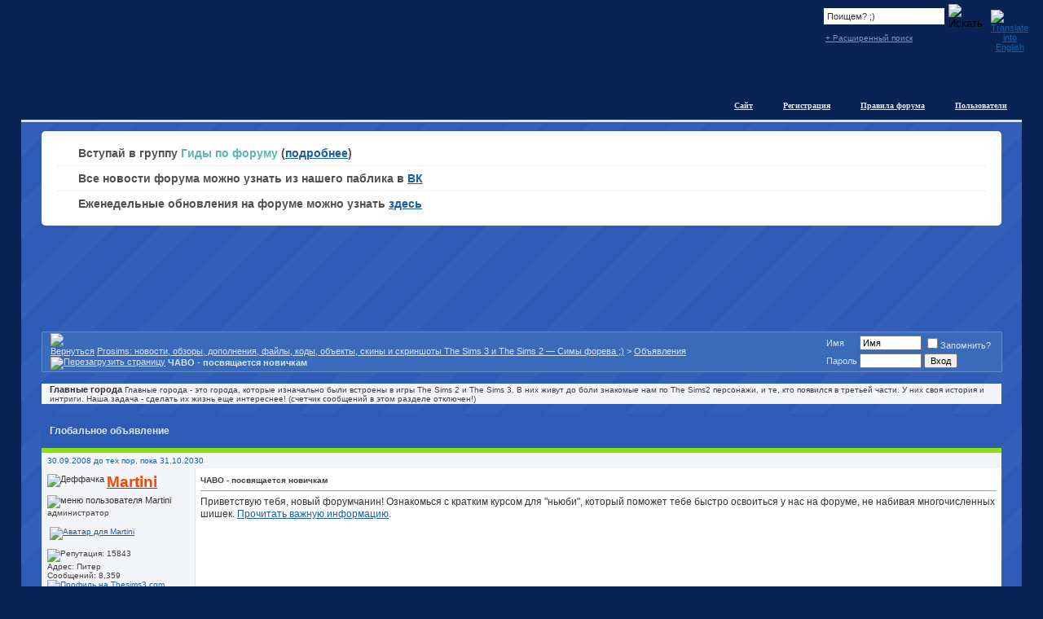

--- FILE ---
content_type: text/html; charset=windows-1251
request_url: https://prosims.ru/announcement.php?s=10fa34facd164a5a278ac30ffe8d61b3&f=91&a=16
body_size: 18809
content:
<!DOCTYPE html PUBLIC "-//W3C//DTD XHTML 1.0 Transitional//EN" "http://www.w3.org/TR/xhtml1/DTD/xhtml1-transitional.dtd">
<html dir="ltr" lang="ru">
<head>
<meta http-equiv="Content-Type" content="text/html; charset=windows-1251" />
<meta name="generator" content="vBulletin 3.6.12" />

	
<meta name="keywords" content="sims 2, sims2, sims3, university, night life, open for business, pets, seasons, bon voyage, hobbies, sim stories, h&m fashion, teen style, happy holiday, celebration, family fun, glamour life, freetime, ikea, apartment life, симс, просто симс, симсы, симы, скачать бесплатно, spore, mysims, simcity" />
<meta name="description" content="Prosims — портал, посвященный играм The Sims, The Sims 2, The Sims 3  и The Sims Stories" />
	

<!-- CSS Stylesheet -->
<style type="text/css" id="vbulletin_css">
<!--
/* vBulletin 3 CSS For Style 'Prosims' (styleid: 4) */
body
{
	background: #092355 url(images/prosims/misc/body_bg.jpg) repeat-x top left;
	color: #2E2E2E;
	font: 8pt verdana, geneva, lucida, 'lucida grande', arial, helvetica, sans-serif;
	margin: 0px;
	padding: 0px;
}
a:link, body_alink
{
	color: #1A5EA2;
}
a:visited, body_avisited
{
	color: #1A5EA2;
}
a:hover, a:active, body_ahover
{
	color: #2CBAF6;
}
td, th, p, li
{
	font: 8pt verdana, geneva, lucida, 'lucida grande', arial, helvetica, sans-serif;
}
.tborder
{
	background: #e9e9e9;
	color: #2E2E2E;
}
.tcat
{
	background: #2e5bb6 url(images/prosims/misc/tcat_02.png) repeat-x top left;
	color: #D9E4F9;
	font: bold 12px verdana, geneva, lucida, 'lucida grande', arial, helvetica, sans-serif;
	border-bottom: solid 6px #89df10;
}
.tcat a:link, .tcat_alink
{
	color: #d9e4f9;
	text-decoration: underline;
}
.tcat a:visited, .tcat_avisited
{
	color: #d9e4f9;
	text-decoration: underline;
}
.tcat a:hover, .tcat a:active, .tcat_ahover
{
	color: #FFFFFF;
	text-decoration: none;
}
.thead
{
	background: #f3f4f8 url(images/prosims/misc/strip_back.png) repeat-x top left;
	color: #1A5EA2;
	font: normal 10px tahoma, verdana, geneva, lucida, 'lucida grande', arial, helvetica, sans-serif;
}
.thead a:link, .thead_alink
{
	color: #1A5EA2;
	text-decoration: underline;
}
.thead a:visited, .thead_avisited
{
	color: #1A5EA2;
	text-decoration: underline;
}
.thead a:hover, .thead a:active, .thead_ahover
{
	color: #2CBAF6;
	text-decoration: none;
}
.tfoot
{
	color: #ced9f0;
	font-size: 10px;
}
.tfoot a:link, .tfoot_alink
{
	color: #ced9f0;
	text-decoration: underline;
}
.tfoot a:visited, .tfoot_avisited
{
	color: #ced9f0;
	text-decoration: underline;
}
.tfoot a:hover, .tfoot a:active, .tfoot_ahover
{
	color: #FFFFFF;
	text-decoration: none;
}
.alt1, .alt1Active
{
	background: #FFFFFF;
	color: #333333;
	font-size: 12px;
	border-top: solid 1px #FFFFFF;
}
.alt1 a:link, .alt1_alink, .alt1Active a:link, .alt1Active_alink
{
	color: #1A5EA2;
	text-decoration: underline;
}
.alt1 a:visited, .alt1_avisited, .alt1Active a:visited, .alt1Active_avisited
{
	color: #1A5EA2;
	text-decoration: underline;
}
.alt1 a:hover, .alt1 a:active, .alt1_ahover, .alt1Active a:hover, .alt1Active a:active, .alt1Active_ahover
{
	color: #2CBAF6;
	text-decoration: none;
}
.alt2, .alt2Active
{
	background: #F4F5F8;
	color: #333333;
	border-top-width: 1px;
	border-top-style: solid;
	border-top-color: #FDFDFD;
}
.alt2 a:link, .alt2_alink, .alt2Active a:link, .alt2Active_alink
{
	color: #1A5EA2;
	text-decoration: underline;
}
.alt2 a:visited, .alt2_avisited, .alt2Active a:visited, .alt2Active_avisited
{
	color: #1A5EA2;
	text-decoration: underline;
}
.alt2 a:hover, .alt2 a:active, .alt2_ahover, .alt2Active a:hover, .alt2Active a:active, .alt2Active_ahover
{
	color: #2CBAF6;
	text-decoration: none;
}
td.inlinemod
{
	background: #BAEE8F;
	color: #3e3e3e;
	font-size: 12px;
	border-top: 1px solid #BAEE8F;
}
.wysiwyg
{
	background: #FFFFFF;
	color: #000000;
	font: 10pt verdana, geneva, lucida, 'lucida grande', arial, helvetica, sans-serif;
}
textarea, .bginput
{
	font: 10pt verdana, geneva, lucida, 'lucida grande', arial, helvetica, sans-serif;
}
.button
{
	font: 11px verdana, geneva, lucida, 'lucida grande', arial, helvetica, sans-serif;
}
select
{
	font: 11px verdana, geneva, lucida, 'lucida grande', arial, helvetica, sans-serif;
}
option, optgroup
{
	font-size: 11px;
	font-family: verdana, geneva, lucida, 'lucida grande', arial, helvetica, sans-serif;
}
.smallfont
{
	color: #3E3E3E;
	font: 10px verdana, geneva, lucida, 'lucida grande', arial, helvetica, sans-serif;
}
.time
{
	color: #929292;
}
.navbar
{
	color: #3e3e3e;
	font: 10px verdana, geneva, lucida, 'lucida grande', arial, helvetica, sans-serif;
}
.highlight
{
	color: #FF0000;
	font-weight: bold;
}
.fjsel
{
	background: #3E5C92;
	color: #E0E0F6;
}
.fjdpth0
{
	background: #F7F7F7;
	color: #000000;
}
.panel
{
	background: #F7F7F9;
	color: #3e3e3e;
	padding: 10px;
	border: 1px solid #D1DCED;
}
.panelsurround
{
	background: #E9EAEF;
	color: #3e3e3e;
	border: 1px solid #D1DCED;
}
legend
{
	color: #7b7b7b;
	font: 11px tahoma, verdana, geneva, lucida, 'lucida grande', arial, helvetica, sans-serif;
}
.vbmenu_control
{
	color: #D9E4F9;
	font: bold 11px tahoma, verdana, geneva, lucida, 'lucida grande', arial, helvetica, sans-serif;
	padding: 3px 6px 3px 6px;
	white-space: nowrap;
}
.vbmenu_control a:link, .vbmenu_control_alink
{
	color: #d9e4f9;
	text-decoration: none;
}
.vbmenu_control a:visited, .vbmenu_control_avisited
{
	color: #d9e4f9;
	text-decoration: none;
}
.vbmenu_control a:hover, .vbmenu_control a:active, .vbmenu_control_ahover
{
	color: #d9e4f9;
	text-decoration: underline;
}
.vbmenu_popup
{
	background: #CCD2D7;
	color: #3e3e3e;
	text-align: left;
}
.vbmenu_option
{
	background: #F3F4F5;
	color: #3e3e3e;
	font: 10px verdana, geneva, lucida, 'lucida grande', arial, helvetica, sans-serif;
	white-space: nowrap;
	cursor: pointer;
	border-top: 1px solid #FFFFFF;
}
.vbmenu_option a:link, .vbmenu_option_alink
{
	color: #3e3e3e;
	text-decoration: none;
}
.vbmenu_option a:visited, .vbmenu_option_avisited
{
	color: #3e3e3e;
	text-decoration: none;
}
.vbmenu_option a:hover, .vbmenu_option a:active, .vbmenu_option_ahover
{
	color: #3e3e3e;
	text-decoration: none;
}
.vbmenu_hilite
{
	background: #ffffff;
	color: #3e3e3e;
	font: 10px verdana, geneva, lucida, 'lucida grande', arial, helvetica, sans-serif;
	white-space: nowrap;
	cursor: pointer;
	border-top: 1px solid #ffffff;
}
.vbmenu_hilite a:link, .vbmenu_hilite_alink
{
	color: #3e3e3e;
	text-decoration: none;
}
.vbmenu_hilite a:visited, .vbmenu_hilite_avisited
{
	color: #3e3e3e;
	text-decoration: none;
}
.vbmenu_hilite a:hover, .vbmenu_hilite a:active, .vbmenu_hilite_ahover
{
	color: #3e3e3e;
	text-decoration: none;
}
/* ***** styling for 'big' usernames on postbit etc. ***** */
.bigusername { 
         font-size: 14pt; 
         color: #1a5ea2;
}


/* ***** small padding on 'thead' elements ***** */
td.thead, div.thead { padding: 4px; }

/* ***** basic styles for multi-page nav elements */
.pages {
	color: #D9E4F9;
	background-color: #396BBA;
	border: 1px solid #648CD0;
}

.pagenav td { padding: 2px 4px 2px 4px; }

.pagenav .link_alt1 {

}
.pagenav .link_alt1 a {
	color: #D9E4F9;
	text-decoration: underline;
}
.pagenav .link_alt1 a:hover {
	color: #2CBAF6;
	text-decoration: none;
}
.pagenav .link_alt2 {
	color: #D9E4F9;
	background-color: #7B9DD7;
}
.pagenav .link_alt2 .smallfont {
	color: #FFFFFF;
}
/* ***** define margin and font-size for elements inside panels ***** */
.fieldset {
	/* border: 1px solid #AEB8BF; */
	padding: 4px;
	margin-bottom: 6px;
        color: #3e3e3e;
}
.fieldset, .fieldset td, .fieldset p, .fieldset li { font-size: 11px;}

/* ***** don't change the following ***** */
form { display: inline; }
label { cursor: default; }
.normal { font-weight: normal; }
.inlineimg { vertical-align: middle; }

/* ***** sets background for header area - No need to change this ***** */
#hdr {
background: #0a0a0b url(images/prosims/misc/hdr_back.gif) ;
width: 100%;
height: 90px;
	margin: 0;
	padding: 0; 
}

/* ***** dispalys 1 px border around header area - No need to change this ***** */
#hdr_bdr {
border-left: 1px solid #2a2a2a;
border-right: 1px solid #2a2a2a;
margin: 0;
padding: 0; 
}

/* ***** SETS LOGO AREA FOUND IN HEADER AND ALL OF IT'S PROPERTIES ***** */
#logo {
background: url(images/prosims/misc/hdr_logo.gif);
width: 175px;
height: 90px; 
align: left;
	margin: 0;
	padding: 0; 
}

/* ***** used to create shadow affect for sides ***** */
#brd_in {
	/*background-image: url(images/prosims/misc/page_bg.gif);*/

    background-image: -webkit-gradient(linear, 0% 0%, 100% 100%,color-stop(0, rgb(53, 96, 184)),color-stop(0.004, rgb(53, 96, 184)),color-stop(0.004, rgb(46, 91, 182)),color-stop(0.01, rgb(46, 91, 182)),color-stop(0.7, rgb(53, 96, 184)),color-stop(0.704, rgb(53, 96, 184)),color-stop(0.704, rgb(46, 91, 182)),color-stop(0.71, rgb(46, 91, 182)),color-stop(1, rgb(50, 94, 183)));
    /* Android 2.3 */
    background-image: -webkit-repeating-linear-gradient(315deg,rgb(53, 96, 184) 0px,rgb(53, 96, 184) 30px,rgb(46, 91, 182) 30px,rgb(46, 91, 182) 70px);
    /* IE10+ */
    background-image: repeating-linear-gradient(135deg,rgb(53, 96, 184) 0px,rgb(53, 96, 184) 30px,rgb(46, 91, 182) 30px,rgb(46, 91, 182) 70px);
    background-image: -ms-repeating-linear-gradient(315deg,rgb(53, 96, 184) 0px,rgb(53, 96, 184) 30px,rgb(46, 91, 182) 30px,rgb(46, 91, 182) 70px);
    background-size: 100px 100px;
}

/* ***** used to create shadow affect for sides ***** */	
#brd_outer {

}

/* ***** small blue bar above nav area and below main header ***** */	
#hdr_btm {
background: #363536 url(images/prosims/misc/mid_hdr_back.gif);
width: 100%;
height: 14px;
	margin: 0;
	padding: 0; 
}

/* ***** used for navigation background ***** */
#nav_back {
background: #111111 url(images/prosims/misc/nav_back.gif);
width: 100%;
height: 29px;
}

/* ***** used to 1 px sides for bottom category etc  ***** */
.ftr_bdr {
border-left: 1px solid #2a2a2a;
border-right: 1px solid #2a2a2a;
margin: 0;
padding: 0; 
}



.announce_l {
background: #f4f5f8;
color: #3e3e3e;
border-top: 1px solid #ffffff;
}

.announce_r {
background: #f4f5f8;
color: #3e3e3e;
border-top: 1px solid #ffffff;
}

.stuck {
background: #f4f5f8;
color: #3e3e3e;
border-top: 1px solid #ffffff;
font-size: 12px;
}

.spacer {
padding: 7px 7px 7px 7px;
} 
.alt1 div {
      line-height:1.3;
}
.shout_time {
color:#666666;
font-family:Verdana,Arial,Helvetica,sans-serif;
font-size:10px;
}
.shout_text {
font-size:12px;
}
.bottom_line {
	background-color: #5985D5;
	border-bottom-width: 1px;
	border-bottom-style: solid;
	border-bottom-color: #2D56AC;
	border-top-width: 1px;
	border-top-style: solid;
	border-top-color: #5881D3;
	background-image: url(images/prosims/misc/bottom_line.gif);
}
.copyright {
	color: #CED9F0;
	padding-bottom: 10px;
	padding-top: 10px;
	line-height: 1.4;
}
.copyright a:link {
	color: #FFFFFF;
	text-decoration: underline;
}
.copyright a:visited {
	color: #FFFFFF;
	text-decoration: underline;
}
.copyright a:hover {
	color: #B5D9F0;
	text-decoration: none;
}
#bottom_time {
	color: #CED9F0;
	width: 50%;
	float: left;
	text-align: left;
	padding-left: 19px;
}
#bottom_time .time {
	color: #CED9F0;
}
#logout {
	color: #FFFFFF;
	width: 30%;
	float: right;
	text-align: right;
	padding-right: 30px;
}
#logout a {
	color: #FFFFFF;
	text-decoration: underline;
}
#logout a:visited {
	color: #FFFFFF;
	text-decoration: underline;
}
#logout a:hover {
	color: #CED9F0;
	text-decoration: none;
}
.white {
        color:#d9e4f9;
} 

#next .smallfont a:link {
	color: #D9E4F9;
}
#next .smallfont a:visited {
	color: #D9E4F9;
}
#next .smallfont a:hover {
	color: #2CBAF6;
}
.tfoot2 {
        background-color: #f4f5f8;
}
.tfoot2 a:link {
        color: #1A5EA2;
}
.tfoot2 a:visted {
        color: #1A5EA2;
}
.tfoot2 a:hover {
        color: #2CBAF6;
}
.memberinfo {
	font-size: 12px;
	font-weight: bold;
	color: #d9e4f9;
	padding-top: 10px;
	padding-bottom: 10px;
	background-image: url(images/prosims/misc/tcat_02.png);
	background-repeat: repeat-x;
}
#welcome {
	color: #D9E4F9 !important;
	font-size: 11px;
        border-collapse: collapse;
}
#welcome a {
	color: #D9E4F9;
	text-decoration: underline;
}
#welcome a:hover {
	color: #2CBAF6;
	text-decoration: none;
}
#welcome .time {
         color: #d9e4f9;
         font-weight: bold;
}
.smallfont_welcome {
	color: #D9E4F9;
	font-family: verdana, geneva, lucida, 'lucida grande', arial, helvetica, sans-serif;
	font-style: normal;
	font-variant: normal;
	font-weight: normal;
	font-size: 10px;
	line-height: normal;
	
}
/* меню */
.tabs {
	padding: 0px;
	list-style-type: none;
	list-style-image: none;
	list-style-position: outside;
	height: 30px;
	margin-top: 0px;
	margin-right: 15px;
	margin-bottom: 0px;
	margin-left: 0px;
}
.tabs li {
	margin: 0pt -15px -1px 0pt;
	display: block;
	float: right;
}
.tabs li a { display: block; text-decoration: none; position: relative; }
.tabs li a b.p1 {
	background: transparent url('images/prosims/misc/normal_l.png') repeat;
	display: block;
	width: 24px;
	height: 30px;
	float: left;
}
.tabs li a b.p2 {
	padding: 0pt 10px;
	background: transparent url('images/prosims/misc/normal_m.png') repeat-x;
		position: relative;
	display: block;
	height: 30px;
	float: left;
	text-align: center;
	line-height: 30px;
	color: #D9E4F9;
	font-weight: bold;
	font-family: verdana;
	font-size: 10px;
	text-decoration: underline;
}
.tabs li a b.p3 {
	background: transparent url('images/prosims/misc/normal_r.png') repeat;
	display: block;
	width: 8px;
	height: 30px;
	float: left;
	position: relative;
	z-index: 100;
}
.tabs li a.m1 { z-index: 800; }
.tabs li a.m2 { z-index: 700; }
.tabs li a.m3 { z-index: 600; }
.tabs li a.m4 { z-index: 500; }
.tabs li a.m5 { z-index: 400; }
.tabs li a.m6 { z-index: 300; }
.tabs li a.m7 { z-index: 200; }
.tabs li a.m7 { z-index: 100; }
.tabs li a:hover, .tabs li a:focus, .tabs li a:active { border: 0pt none ; z-index: 900; }
.tabs li a:hover b.p1, .tabs li a:focus b.p1, .tabs li a:active b.p1 { background: transparent url('images/prosims/misc/hover_l.png') repeat; position: relative; z-index: 100; cursor: pointer; }
.tabs li a:hover b.p2, .tabs li a:focus b.p2, .tabs li a:active b.p2 {
	background: transparent url('images/prosims/misc/hover_m.png') repeat-x;
	position: relative;
	z-index: 100;
	color: #2cbaf6;
	cursor: pointer;
	text-decoration: none;
}
.tabs li a:hover b.p3, .tabs li a:focus b.p3, .tabs li a:active b.p3 { background: transparent url('images/prosims/misc/hover_r.png') repeat; 
position: relative; 
z-index: 100; 
cursor: pointer; }
.thanks {
	font-size: 10px;
	font-family: Verdana, Arial, Helvetica, sans-serif;
	background-color: #f4f5f8;
}
.thanks_names {
	font-size: 10px;
	font-family: Verdana, Arial, Helvetica, sans-serif;
	background-color: #f4f5f8;
}
#search_h {
	background-attachment: scroll;
	background-image: url(images/prosims/misc/search_bg.gif);
	background-repeat: repeat-x;
}
#search_h .bginput {
	border: medium none;
	padding: 4px;
	font-size: 11px;
	margin-left: 3px;
	margin-right: 5px;
	color: #333333;
}
#search_add a {
	font-size: 10px;
	color: #7e95c1;
	margin-left: 5px;
	display: block;
	margin-top: 3px;
}
#search_box {
	position: relative;
	float: right;
}
#translate_box {
	position: relative;
	float: right;
	background-attachment: scroll;
	background-image: url(images/prosims/misc/translate.png);
	background-repeat: no-repeat;
	background-position: left top;
	height: 35px;
	width: 38px;
	text-align: center;
	margin-left: 10px;
}
#translate_box img {
	padding-top: 11px;
}
#head {
	background-image: url(images/prosims/misc/logo.jpg);
	background-repeat: no-repeat;
}
#home_link a {
	position: absolute;
	height: 141px;
	width: 300px;
}
#groups {
	margin-top: 10px;
	font-size: 10px;
	background-color: #f4f5f8;
	padding-top: 10px;
	padding-right: 5px;
	padding-bottom: 10px;
	padding-left: 5px;
	margin-right: -5px;
	margin-bottom: -5px;
	margin-left: -5px;
	border-top-width: 1px;
	border-top-style: solid;
	border-top-color: #e9e9e9;
}
#head #enth {
	width: 108px;
	height: 59px;
	position: absolute;
	text-align: center;
	right: 47%;
}
#open_thanks_button {
	background-image: url(images/prosims/misc/thanks2.gif);
	background-repeat: no-repeat;
	display: block;
	margin-left: 8px;
	padding-left: 20px;
	float: left;
	padding-top: 5px;
	padding-bottom: 5px;
}
#sl {
	color: #CED9F0;
}
#sl a {
	color: #CED9F0;
}
#valentine { position: absolute; height: 141px; width: 300px; }
#lenta {
	position: absolute;
	height: 64px;
	width: 65px;
	background-attachment: scroll;
	background-image: url(images/prosims/misc/lenta.gif);
	background-repeat: no-repeat;
	background-position: left top;
}
#y5_direct1, #y5_direct1 .y5_wh {
        margin:0px auto;
}

#spiffy-outer {
	margin: 3px;
}

.spiffy{display:block}
.spiffy *{
  display:block;
  height:1px;
  overflow:hidden;
  font-size:.01em;
  background:#eb5c00}
.spiffy1{
  margin-left:3px;
  margin-right:3px;
  padding-left:1px;
  padding-right:1px;
  border-left:1px solid #e02700;
  border-right:1px solid #e02700;
  background:#e64500}
.spiffy2{
  margin-left:1px;
  margin-right:1px;
  padding-right:1px;
  padding-left:1px;
  border-left:1px solid #da0900;
  border-right:1px solid #da0900;
  background:#e74a00}
.spiffy3{
  margin-left:1px;
  margin-right:1px;
  border-left:1px solid #e74a00;
  border-right:1px solid #e74a00;}
.spiffy4{
  border-left:1px solid #e02700;
  border-right:1px solid #e02700}
.spiffy5{
  border-left:1px solid #e64500;
  border-right:1px solid #e64500}
.spiffyfg{
  background:#eb5c00}
.spiffyfg {
	color: #FFFFFF;
	padding-top: 2px;
	padding-right: 10px;
	padding-bottom: 2px;
	padding-left: 10px;
	text-align: center;
}
.spiffyfg a:link, .spiffyfg a:visited {
	color: #FFFF00;
}
.spiffyfg a:hover {
	text-decoration: none;
}
#sitemap {
    text-indent:-10000px;
}

/* ссылка на сайт  */

.tabs li#site-link a b.p2 {
	text-decoration:none;
}
.tabs li a i {
	font-style:normal;
	background-attachment: scroll;
	background-image: url(images/prosims/misc/site-star.png);
	background-repeat: no-repeat;
	background-position: left center;	
	padding:20px 0 20px 20px;
}
.tabs li a b b {
	text-decoration:underline;
}
.tabs li a:hover b b {
	text-decoration:none;
}

.tabs li a.m9 { z-index: 50; }
.tabs li a.m8 { z-index: 75; }
.tabs li a:hover, .tabs li a:focus, .tabs li a:active, .tabs li#usercp2 a:hover, .tabs li#usercp2 a:focus, .tabs li#usercp2 a:active { border: 0pt none ; z-index: 900; }

#ann {
	background-color: #FFF;
	border-radius:5px;
	-moz-border-radius:5px;
	-webkit-border-radius:5px;
	padding:12px 20px;
	margin:10px 0;
}
#ann ul {
	margin:0;
	padding:0;
	list-style-type: none;
}
#ann ul li {
	line-height:2.2;
	font-size:14px;
	font-family:Tahoma, Geneva, sans-serif;
	font-weight:bold;
	border-bottom: 1px dotted #DADDE7;
	color:#515151;
	background-attachment: scroll;
	background-image: url(images/prosims/misc/plus.png);
	background-repeat: no-repeat;
	background-position: left center;
	padding-left:25px;
}
#ann ul li#last {
	border:none;
}
#archive-links {
        font-size: 1px;
}

/* ads styling */

.forum-rek {
	text-align: center;
}
.forum-rek.forum-rek-undernav {
	margin-bottom: 10px;
}
.forum-rek.forum-rek-after-first-post {
	margin-bottom: 10px;
	margin-top: 10px;
	background-color: #FFFFFF;
}
-->
</style>

<!-- / CSS Stylesheet -->
<!--[if lte IE 6]>

<style type="text/css">
.tabs li a b, .tabs li a:active b {
background:expression('url('+this.currentStyle['backgroundImage'].split('\"')[1]+'")');
filter:expression('progid:DXImageTransform.Microsoft.AlphaImageLoader(src='
+this.currentStyle['backgroundImage'].split('\"')[1]+')');
 z-index:100;}

 .tabs li a b.p1 {height:30px; 
        filter:progid:DXImageTransform.Microsoft.AlphaImageLoader(
                src='images/prosims/misc/normal_l.png', sizingMethod='scale');}
.tabs li a b.p2 {height:30px; 
        filter:progid:DXImageTransform.Microsoft.AlphaImageLoader(
                src='images/prosims/misc/normal_m.png', sizingMethod='scale');}
.tabs li a b.p3 {height:30px; 
        filter:progid:DXImageTransform.Microsoft.AlphaImageLoader(
                src='images/prosims/misc/normal_r.png', sizingMethod='scale');}

.tabs li a:hover b.p1,
.tabs li a:active b.p1 {height:30px; 
        filter:progid:DXImageTransform.Microsoft.AlphaImageLoader(
                src='images/prosims/misc/hover_l.png', sizingMethod='scale');}
.tabs li a:hover b.p2,
.tabs li a:active b.p2 {height:30px; 
        filter:progid:DXImageTransform.Microsoft.AlphaImageLoader(
                src='images/prosims/misc/hover_m.png', sizingMethod='scale');}
.tabs li a:hover b.p3,
.tabs li a:active b.p3 {height:30px; 
        filter:progid:DXImageTransform.Microsoft.AlphaImageLoader(
                src='images/prosims/misc/hover_r.png', sizingMethod='scale');}

</style>
<![endif]-->

<script type="text/javascript">
<!--
var SESSIONURL = "s=413247c38a4a92dd977744cf8619e037&";
var SECURITYTOKEN = "03f9e48784d5da1f4669f74744cc52a5008d242a";
var IMGDIR_MISC = "images/prosims/misc";
var vb_disable_ajax = parseInt("0", 10);
// -->
</script>

<script type="text/javascript" src="clientscript/vbulletin_global.js?v=3612"></script>
<script type="text/javascript" src="clientscript/vbulletin_menu.js?v=3612"></script>

<link rel="alternate" type="application/rss+xml" title="Prosims: новости, обзоры, дополнения, файлы, коды, объекты, скины и скриншоты The Sims 3 и The Sims 2 — Симы форева ;) RSS Feed" href="external.php?type=RSS2" />


<link rel="shortcut icon" href="favicon.ico" type="image/x-icon"/>

<!-- Yandex.RTB -->
<script>window.yaContextCb=window.yaContextCb||[]</script>
<script src="https://yandex.ru/ads/system/context.js" async></script>
	<title>Prosims: новости, обзоры, дополнения, файлы, коды, объекты, скины и скриншоты The Sims 3 и The Sims 2 — Симы форева ;) - Объявления в разделе : Главные города</title>
</head>
<body>
<!-- set below for skin width-->
<div id="head">
<div id="home_link"><a href="index.php?s=413247c38a4a92dd977744cf8619e037"></a></div>
<table width="98%" border="0" align="center" cellpadding="0" cellspacing="0">
<tr>
<td width="100%" align="left" valign="top">

<!-- begin header -->

<table align="center" border="0" cellpadding="0" cellspacing="0" width="98%">
<tbody><tr>
<td align="left" valign="top" width="100%">
<!-- begin header -->
<table width="100%" height="151px" border="0" cellspacing="0" cellpadding="0">
  <tr>
    <td>
    <div style="width:100%; height:114px;">
<div id="translate_box">
<noindex>
<a href="
" target="_blank"><img src="images/prosims/misc/gb.gif" alt="Translate into English" width="16" height="11" border="0" /></a>
</noindex>
</div>
<div id="search_box"><form action="search.php?do=process" method="post">
        <table id="search_h" width="190" height="53" border="0" cellspacing="0" cellpadding="0">
  <tr>
    <td width="7" rowspan="2" valign="top"><img src="images/prosims/misc/search_left.gif" width="7" height="35" alt="" /></td>
    <td>
    
    				<table width="100%" border="0" cellspacing="0" cellpadding="0" style="padding-top:3px;">
  <tr>
    <td><input type="hidden" name="do" value="process" />
				<input type="hidden" name="quicksearch" value="1" />
				<input type="hidden" name="s" value="413247c38a4a92dd977744cf8619e037" />
	<input type="hidden" name="securitytoken" value="03f9e48784d5da1f4669f74744cc52a5008d242a" />
				<div><input name="query" type="text" onfocus="if(this.value=='Поищем? ;)') this.value='';" onblur="if(this.value=='') this.value='Поищем? ;)';" value="Поищем? ;)" class="bginput" tabindex="1001" size="22" /></div></td>
    <td><input type="image" src="images/prosims/misc/search_btn.gif" alt="Искать" tabindex="1004" /></td>
  </tr>
</table>

    
    </td>
    <td rowspan="2" width="7" valign="top"><img src="images/prosims/misc/search_right.gif" width="7" height="35" alt="" /></td>
  </tr>
  
  <tr>
    <td><div id="search_add"><a href="search.php?s=413247c38a4a92dd977744cf8619e037" accesskey="4" rel="nofollow">+ Расширенный поиск</a></div></td>
    </tr>
</table>
</form></div>
    
    </div>
    <table width="100%" height="30" border="0" cellpadding="0" cellspacing="0">
  <tr>
    <td>
    <ul class="tabs">



<li><a href="memberlist.php?s=413247c38a4a92dd977744cf8619e037" class="m5"><b class="p1"></b><b class="p2">Пользователи</b><b class="p3"></b></a></li>
<li><a href="https://prosims.ru/showthread.php?t=2" accesskey="5" class="m6"><b class="p1"></b><b class="p2">Правила&nbsp;форума</b><b class="p3"></b></a></li>
<li><a href="register.php?s=413247c38a4a92dd977744cf8619e037" rel="nofollow" class="m7"><b class="p1"></b><b class="p2">Регистрация</b><b class="p3"></b></a></li>


<li id="site-link"><noindex><a href="https://fan.prosims.ru/" title="Sims 3 на сайте Fan.Prosims.ru" rel="nofollow" class="m9"><b class="p1"></b><b class="p2"><i></i><b>Сайт</b></b><b class="p3"></b></a></noindex></li>

</ul>
    </td>
  </tr>
</table>
    </td>
  </tr>
    <tr bgcolor="#dfe1e7">
  <td style="border-bottom:solid 1px #2c54a4;"><img src="images/prosims/misc/header_line_bg.gif" alt="" /></td>
  </tr>
</table>

<!-- begin header -->

<div id="brd_outer">
<div id="brd_in">







<!-- NAVBAR POPUP MENUS -->
	
	

	
<!-- / NAVBAR POPUP MENUS -->

<!-- PAGENAV POPUP -->

	<div class="vbmenu_popup" id="pagenav_menu" style="display:none">
		<table cellpadding="4" cellspacing="1" border="0">
		<tr>
			<td class="thead" nowrap="nowrap">К странице...</td>
		</tr>
		<tr>
			<td class="vbmenu_option" title="nohilite">
			<form action="index.php" method="get" onsubmit="return this.gotopage()" id="pagenav_form">
				<input type="text" class="bginput" id="pagenav_itxt" style="font-size:11px" size="4" />
				<input type="button" class="button" id="pagenav_ibtn" value="Вперёд" />
			</form>
			</td>
		</tr>
		</table>
	</div>

<!-- / PAGENAV POPUP -->


<!-- content table -->
<table bgcolor="" width="100%" cellpadding="0" cellspacing="0" border="0">
<tr>
<td>



<!-- open content container -->

<div align="center">
	<div class="page" style="width:100%; text-align:left">
		<div style="padding:0px 25px 0px 25px">



<script type="text/javascript">
<!--
function log_out()
{
	ht = document.getElementsByTagName("html");
	ht[0].style.filter = "progid:DXImageTransform.Microsoft.BasicImage(grayscale=1)";
	if (confirm('Вы действительно хотите выйти?'))
	{
		return true;
	}
	else
	{
		ht[0].style.filter = "";
		return false;
	}
}
//-->
</script>





<!-- объявы /-->
<div id="ann">
    <ul>
        <!-- <li><font color="#80cc12">Команда Креатива</font> нуждается в талантливых форумчанах! <a href="https://prosims.ru/showthread.php?p=1670040#post1670040">Подробности...</a></li>

        <li>Редакции журнала "Симовод" требуются помощники. По всем вопросам обращаться <a href="https://prosims.ru/showthread.php?p=1659687#post1659687">сюда.</a></li>
		
		<li>Вступай в группы: <font color="#a556db">Дипломаты и пиарщики</font> (<a href="https://prosims.ru/showpost.php?p=1399150&postcount=1">подробнее</a>), <font color="#5bb5b5">Гиды по форуму</font> (<a href="https://prosims.ru/showpost.php?p=586467&postcount=1">подробнее</a>), <span style="font-weight: bold;">Творческая команда "S1"</span> (<a href="https://prosims.ru/showpost.php?p=1147080&postcount=1">подробнее</a>)</li>
		
		<li>Проект локализации Sims 1 нуждается в переводчиках, корректорах, тестерах! <a href="https://prosims.ru/showthread.php?p=1682623#post1682623">Подробнее...</a></li>
		
		<li>Радио Prosims нуждается в диджеях! <a href="https://prosims.ru/showthread.php?t=39072">Подробнее...</a></li>/-->
		
		<li>Вступай в группу <font color="#5bb5b5">Гиды по форуму</font> (<a href="https://prosims.ru/showpost.php?p=586467&postcount=1">подробнее</a>)</li>

		<li>Все новости форума можно узнать из нашего паблика в <a href="https://vk.com/prosims_vk">ВК</a></li>
		
		<li id="last">Еженедельные обновления на форуме можно узнать <a href="https://prosims.ru/showthread.php?p=1716023">здесь</a></li>
        
    </ul>
</div>
<!--/-->

<!-- Google Ads below navbar /-->



<div class="forum-rek forum-rek-undernav" style="height: 120px; max-width: 728px; margin: 0 auto;">
<!-- Yandex.RTB R-A-3998599-1 -->
<div id="yandex_rtb_R-A-3998599-1"></div>
<script>
window.yaContextCb.push(()=>{
	Ya.Context.AdvManager.render({
		"blockId": "R-A-3998599-1",
		"renderTo": "yandex_rtb_R-A-3998599-1"
	})
})
</script>
</div>



<!-- End of Google Ads below navbar /-->



<!-- / breadcrumb, login, pm info NEW-->

<table width="100%" cellspacing="0" cellpadding="0" border="0" align="center" id="welcome">
	<tbody>
        <tr>
    <td><img src="images/prosims/misc/decs_top_left_bl.gif" alt="" /></td>
    <td width="100%" bgcolor="#396bba" style="border-top:solid 1px #648cd0;"></td>
    <td><img src="images/prosims/misc/decs_top_right_bl.gif" alt="" /></td>
    </tr>
    <tr class="" style="background-color:#396bba;">
        <td style="border-left:solid 1px #648cd0;"></td>

		<td width="100%" style="padding: 1px 10px;">
        
        <table class="" cellpadding="0" cellspacing="0" border="0" width="100%" align="center">
<tr>
	<td class="" width="100%">
		
			<table cellpadding="0" cellspacing="0" border="0">
			<tr valign="bottom">
				<td><a href="#" onClick="history.back(1); return false;"><img src="images/prosims/misc/navbits_start.gif" alt="Вернуться" border="0" /></a></td>
				<td>&nbsp;</td>
				<td width="100%"><span class=""><a href="index.php?s=413247c38a4a92dd977744cf8619e037" accesskey="1">Prosims: новости, обзоры, дополнения, файлы, коды, объекты, скины и скриншоты The Sims 3 и The Sims 2 — Симы форева ;)</a></span> 
	<span>&gt; <a href="announcement.php?s=413247c38a4a92dd977744cf8619e037&amp;a=16">Объявления</a></span>

</td>
			</tr>
			<tr>
				<td class="" style="font-size:11px; padding-top:1px" colspan="3"><a href="/announcement.php?f=91&amp;a=16"><img class="inlineimg" src="images/prosims/misc/navbits_finallink.gif" alt="Перезагрузить страницу" border="0" /></a> <strong>
	ЧАВО - посвящается новичкам

</strong></td>
			</tr>
			</table>			
		
	</td>	
	
	
		
		<td class="" nowrap="nowrap" style="padding:0px">
			
		<!-- login form -->
		<form action="login.php?do=login" method="post" onSubmit="md5hash(vb_login_password, vb_login_md5password, vb_login_md5password_utf, 0)">
		<script type="text/javascript" src="clientscript/vbulletin_md5.js?v=3612"></script>
		<table cellpadding="0" cellspacing="3" border="0">
		<tr>
			<td smallfont_welcome><label for="navbar_username">Имя</label></td>
			<td><input type="text" class="bginput" style="font-size: 11px" name="vb_login_username" id="navbar_username" size="10" accesskey="u" tabindex="101" value="Имя" onFocus="if (this.value == 'Имя') this.value = '';" /></td>
			<td smallfont_welcome colspan="2" nowrap="nowrap"><label for="cb_cookieuser_navbar"><input type="checkbox" name="cookieuser" value="1" tabindex="103" id="cb_cookieuser_navbar" accesskey="c" />Запомнить?</label></td>
		</tr>
		<tr>
			<td smallfont_welcome><label for="navbar_password">Пароль</label></td>
			<td><input type="password" class="bginput" style="font-size: 11px" name="vb_login_password" id="navbar_password" size="10" tabindex="102" /></td>
			<td><input type="submit" class="button" value="Вход" tabindex="104" title="Введите Ваше имя пользователя и пароль, чтобы войти, или нажмите кнопку 'Регистрация', чтобы зарегистрироваться." accesskey="s" /></td>
		</tr>
		</table>
		<input type="hidden" name="s" value="413247c38a4a92dd977744cf8619e037" />
	<input type="hidden" name="securitytoken" value="03f9e48784d5da1f4669f74744cc52a5008d242a" />
		<input type="hidden" name="do" value="login" />		
		<input type="hidden" name="vb_login_md5password" />
		<input type="hidden" name="vb_login_md5password_utf" />
		</form>
		<!-- / login form -->
			
		</td>
		
		
	
</tr>
</table>
        
        </td>
            <td style="border-right:solid 1px #648cd0;"></td>

	</tr>
        <tr>
    <td><img src="images/prosims/misc/decs_bottom_left_bl.gif" alt="" /></td>
    <td width="100%" bgcolor="#396bba" style="border-bottom:solid 1px #648cd0;"></td>
    <td><img src="images/prosims/misc/decs_bottom_right_bl.gif" alt="" /></td>
    </tr>
	</tbody></table>
<!-- / breadcrumb, login, pm info NEW-->
  <div class="spacer"></div>


   <table width="100%" cellspacing="0" cellpadding="0" border="0" align="center" class="">
	<tbody>
        <tr>
    <td><img src="images/prosims/misc/decs_top_left.gif" alt="" /></td>
    <td width="100%" bgcolor="#f4f5f8"></td>
    <td><img src="images/prosims/misc/decs_top_right.gif" alt="" /></td>
    </tr>
    <tr class="" style="background-color:#f4f5f8;">
        <td></td>

		<td width="100%" style="padding: 1px 10px;"><strong>Главные города</strong> <span class="smallfont">Главные города - это города, которые изначально были встроены в игры The Sims 2 и The Sims 3. В них живут до боли знакомые нам по The Sims2 персонажи, и те, кто появился в третьей части. У них своя история и интриги. Наша задача - сделать их жизнь еще интереснее! (счетчик сообщений в этом разделе отключен!)</span></td>
            <td></td>

	</tr>
        <tr>
    <td><img src="images/prosims/misc/decs_bottom_left.gif" alt="" /></td>
    <td width="100%" bgcolor="#f4f5f8"></td>
    <td><img src="images/prosims/misc/decs_bottom_right.gif" alt="" /></td>
    </tr>
	</tbody></table>
	<br />


<table width="100%" border="0" cellpadding="0" cellspacing="0" height="40">
    	<tr background="images/prosims/misc/tcat_02.png">
		<td class="tcat" style="padding:14px 10px 14px 10px;">
					
		
		
		Глобальное объявление
		            
        </td>
	</tr>
  </table>


<!-- end content table -->

		</div>	
	</div>
</div>

<!-- / close content container -->
<!-- / end content table -->

<div id="posts"><!-- post #16 -->

	<!-- open content container -->

<div align="center">
	<div class="page" style="width:100%; text-align:left">
		<div style="padding:0px 25px 0px 25px">

	<div id="edit16" style="padding:0px 0px 6px 0px">
	<!-- this is not the last post shown on the page -->	


<table id="post16" class="tborder" cellpadding="6" cellspacing="0" border="0" width="100%" align="center">
<tr>
	
		<td class="thead" style="font-weight:normal" colspan="2">
			<img class="inlineimg" src="images/prosims/statusicon/post_old.gif" alt="" border="0" />
			30.09.2008 до тех пор, пока 31.10.2030
		</td>
	
</tr>
<tr valign="top">
	<td class="alt2" width="175" style="border: 1px solid #e9e9e9; border-top: 0px; border-bottom: 0px">
			
			<div>
<!-- gender_icon -->


 <img class="inlineimg" style="margin-bottom:10px;" src="images/prosims/misc/female.gif" alt="Деффачка" border="0" />

<!-- / gender_icon -->
				
<a class="bigusername" href="javascript:insertnick('Martini');" title="Ник в ответ"><span style="font-weight: bold; color:#FF4400;">Martini</span></a>
				
				<a id="postmenu_16">
<img style="cursor:pointer; cursor:hand;" src="images/prosims/misc/menu_open.gif" alt="меню пользователя Martini" border=0 />
<script type="text/javascript"> vbmenu_register("postmenu_16", true); </script></a>
			</div>
			
			<div class="smallfont">администратор</div>
			
			
				<!-- show awards -->
<br />

<!-- /show awards -->
			
				<div class="smallfont">
					&nbsp;<a href="member.php?s=413247c38a4a92dd977744cf8619e037&amp;u=1"><img src="customavatars/avatar1_13.gif" width="100" height="100" alt="Аватар для Martini" border="0" /></a>
				</div>
			
			
			<div class="smallfont">
				&nbsp;<br />
                				
                <!-- моя репутация /-->
                
                
                	<!-- neg /-->
               
                
                
                
                
                	<!-- neg /-->
                    
                	<!-- pos_blue /-->
                
                
                
                
                
                
                
                
                
                
                	<!-- pos_blue /-->
                
                	<!-- pos_green /-->
                
                
                
                
                
                
                
                
                
                
                	<!-- pos_green /-->
                    
                    <!-- pos_gold /-->
                
                
                
                
                
                
                
                
                
                
               		<!-- pos_gold /-->
                    
                    <!-- pos_platinum /-->
                
                
                
                
                
                
                
                
                
                
               		<!-- pos_platinum /-->
                
                    
                    <!-- pos_perl /-->
                
                
                
                
                
                
                
                <img class="inlineimg" alt="Репутация: 15843" src="images/prosims/reputation/st_perl4.gif" border="0" />
                
                
               		<!-- pos_perl /-->
                
<!--                <br />Репутация: 15843
                &nbsp;<br />

                -->
               <!-- моя репутация /-->

				&nbsp;<br />
				<!--
                	<div>Регистрация: 06.04.2004</div>
                /-->
				<div>Адрес: Питер</div>
				
				<div>
					Сообщений: 8,359
				</div>
				
				
				
				<div>    


                <!--Social Networking-->
                
                
                
                
                <noindex><a href="https://ru.thesims3.com/mypage/SimGuruMartini" target="_blank" rel="nofollow"><img src="images/prosims/misc/thesims3com.gif" border="0" alt="Профиль на Thesims3.com"></a></noindex>
                
                
                </div>
			</div>					
		
	</td>
	
	<td class="alt1" id="td_post_16">
	
		<table width="100%" border="0" cellpadding="0" cellspacing="0">
        	<tr>
            	<td valign="top" class="alt1">
		

			<!-- icon and title -->
			<div class="smallfont">
				
				<strong>ЧАВО - посвящается новичкам</strong>
			</div>
			<hr size="1" style="color:#e9e9e9" />
			<!-- / icon and title -->
		
		
		<!-- message -->
		<div id="post_message_16">Приветствую тебя, новый форумчанин! Ознакомься с кратким курсом для &quot;ньюби&quot;, который поможет тебе быстро освоиться у нас на форуме, не набивая многочисленных шишек. <a href="http://prosims.ru/showthread.php?t=11153" target="_blank">Прочитать важную информацию</a>.</div>
		<!-- / message -->
	
		
		
		
		
		
	
                </td>
                
            </tr>
    </table>
	</td>
</tr>
<tr>
	<td class="alt2" style="border: 1px solid #e9e9e9; border-top: 0px">
		<img class="inlineimg" src="images/prosims/statusicon/user_offline.png" alt="Martini вне форума" border="0" />


						
		
		
		
		&nbsp;
	</td>
	
	<td class="alt1" align="right" style="border-bottom:solid 1px #e9e9e9;">
	
		<!-- controls -->
        <!-- Начало Хак Спасибо за Сообщение -->

<!-- Конец Хак Спасибо за Сообщение -->
		<img src="images/prosims/buttons/button_side.gif" alt="" border="0" /><img src="images/prosims/buttons/button_side.gif" alt="" border="0" />
		
		
		
			
			
		<!-- / controls -->
	</td>
</tr>
</table>

<!-- post 16 popup menu -->
<div class="vbmenu_popup" id="postmenu_16_menu" style="display:none">
	<table cellpadding="4" cellspacing="1" border="0">
	<tr>
		<td class="thead">Martini</td>
	</tr>
	
		<tr><td class="vbmenu_option"><a href="member.php?s=413247c38a4a92dd977744cf8619e037&amp;u=1">Посмотреть профиль</a></td></tr>
	
	
		<tr><td class="vbmenu_option"><a href="private.php?s=413247c38a4a92dd977744cf8619e037&amp;do=newpm&amp;u=1" rel="nofollow">Отправить личное сообщение для Martini</a></td></tr>
	
	
	
	
		<tr><td class="vbmenu_option"><a href="search.php?s=413247c38a4a92dd977744cf8619e037&amp;do=finduser&amp;u=1" rel="nofollow">Найти ещё сообщения от Martini</a></td></tr>
	
	
	</table>
</div>
<!-- / post 16 popup menu -->
      <!-- bottom table setup -->
            <table class="" cellpadding="0" cellspacing="0" width="100%">
      <tbody><tr>
        <td height="7" class="bottom_line"></td>
      </tr>
    </tbody></table>
   <!-- End bottom table setup -->  

<!-- Google Ads below first post/-->



<!-- End of Google Ads below first post/-->


	</div>
	
		</div>	
	</div>
</div>

<!-- / close content container -->

<!-- / post #16 --></div>

<!-- start content table -->
<!-- open content container -->

<div align="center">
	<div class="page" style="width:100%; text-align:left">
		<div style="padding:0px 25px 0px 25px">

<!-- / start content table -->

<br />

<table cellpadding="0" cellspacing="0" border="0" width="100%">
<tr>
	<td width="100%">&nbsp;</td>
	<td><div class="smallfont" style="text-align:left; white-space:nowrap">
	<form action="forumdisplay.php" method="get">
	<input type="hidden" name="s" value="413247c38a4a92dd977744cf8619e037" />
	<input type="hidden" name="daysprune" value="" />
	<strong  style="color:#ced9f0;">Быстрый переход</strong><br />
	<select name="f" onchange="this.form.submit();">
		<optgroup label="Навигация по форуму">
			<option value="cp" >Мой кабинет</option>
			<option value="pm" >Личные сообщения</option>
			<option value="subs" >Подписки</option>
			<option value="wol" >Кто на форуме</option>
			<option value="search" >Поиск по форуму</option>
			<option value="home" >Главная страница форума</option>
		</optgroup>
		<optgroup label="Разделы">
		<option value="1" class="fjdpth0" > Добро пожаловать на Prosims!</option>
<option value="34" class="fjdpth1" >&nbsp; &nbsp;  Работа сайта и форума</option>
<option value="2" class="fjdpth2" >&nbsp; &nbsp; &nbsp; &nbsp;  Правила форума</option>
<option value="33" class="fjdpth2" >&nbsp; &nbsp; &nbsp; &nbsp;  Путеводитель / FAQ</option>
<option value="139" class="fjdpth1" >&nbsp; &nbsp;  Премии и акции</option>
<option value="382" class="fjdpth1" >&nbsp; &nbsp;  СМИ</option>
<option value="383" class="fjdpth2" >&nbsp; &nbsp; &nbsp; &nbsp;  Журнал Симовод</option>
<option value="342" class="fjdpth2" >&nbsp; &nbsp; &nbsp; &nbsp;  Радио</option>
<option value="396" class="fjdpth2" >&nbsp; &nbsp; &nbsp; &nbsp;  Prosims - Вести</option>
<option value="191" class="fjdpth1" >&nbsp; &nbsp;  Гиды по форуму  – вам в помощь</option>
<option value="151" class="fjdpth1" >&nbsp; &nbsp;  Проект локализации The Sims</option>
<option value="359" class="fjdpth0" > The Sims 4: игра и дополнения</option>
<option value="391" class="fjdpth1" >&nbsp; &nbsp;  Новости</option>
<option value="397" class="fjdpth2" >&nbsp; &nbsp; &nbsp; &nbsp;  Каталоги The Sims 4</option>
<option value="398" class="fjdpth2" >&nbsp; &nbsp; &nbsp; &nbsp;  The Sims 4 DLC</option>
<option value="360" class="fjdpth1" >&nbsp; &nbsp;  The Sims 4 - Обсуждение</option>
<option value="377" class="fjdpth2" >&nbsp; &nbsp; &nbsp; &nbsp;  The Sims 4 На работу (Get to Work)</option>
<option value="399" class="fjdpth2" >&nbsp; &nbsp; &nbsp; &nbsp;  The Sims 4 Веселимся вместе (Get Together)</option>
<option value="400" class="fjdpth2" >&nbsp; &nbsp; &nbsp; &nbsp;  The Sims 4 Жизнь в городе (City Living)</option>
<option value="401" class="fjdpth2" >&nbsp; &nbsp; &nbsp; &nbsp;  The Sims 4 Времена года (Seasons)</option>
<option value="402" class="fjdpth2" >&nbsp; &nbsp; &nbsp; &nbsp;  The Sims 4 Путь к славе (Get Famous)</option>
<option value="403" class="fjdpth2" >&nbsp; &nbsp; &nbsp; &nbsp;  The Sims 4 Кошки и собаки (Cats &amp; Dogs)</option>
<option value="404" class="fjdpth2" >&nbsp; &nbsp; &nbsp; &nbsp;  The Sims 4 Жизнь на острове (Island Living)</option>
<option value="405" class="fjdpth2" >&nbsp; &nbsp; &nbsp; &nbsp;  The Sims 4 В университете (Discover University)</option>
<option value="406" class="fjdpth2" >&nbsp; &nbsp; &nbsp; &nbsp;  The Sims 4 Экологичная жизнь (Eco Lifestyle)</option>
<option value="407" class="fjdpth2" >&nbsp; &nbsp; &nbsp; &nbsp;  The Sims 4 Снежные просторы (Snowy Escape)</option>
<option value="408" class="fjdpth2" >&nbsp; &nbsp; &nbsp; &nbsp;  The Sims 4 Стрелы купидона (Lovestruck)</option>
<option value="410" class="fjdpth2" >&nbsp; &nbsp; &nbsp; &nbsp;  The Sims 4 Жизнь и Смерть (Life and Death)</option>
<option value="411" class="fjdpth2" >&nbsp; &nbsp; &nbsp; &nbsp;  The Sims 4 Любимое дело (Businesses and Hobbies)</option>
<option value="412" class="fjdpth2" >&nbsp; &nbsp; &nbsp; &nbsp;  The Sims 4 Волшебство природы (Enchanted by Nature)</option>
<option value="366" class="fjdpth1" >&nbsp; &nbsp;  Техпомощь</option>
<option value="367" class="fjdpth1" >&nbsp; &nbsp;  Программы, патчи, коды</option>
<option value="368" class="fjdpth1" >&nbsp; &nbsp;  Уроки и инструкции</option>
<option value="147" class="fjdpth0" > The Sims 3: игра и дополнения</option>
<option value="189" class="fjdpth1" >&nbsp; &nbsp;  Новости</option>
<option value="338" class="fjdpth2" >&nbsp; &nbsp; &nbsp; &nbsp;  Каталоги The Sims 3</option>
<option value="236" class="fjdpth2" >&nbsp; &nbsp; &nbsp; &nbsp;  The Sims 3 на консолях</option>
<option value="200" class="fjdpth1" >&nbsp; &nbsp;  The Sims 3 - Обсуждение</option>
<option value="260" class="fjdpth2" >&nbsp; &nbsp; &nbsp; &nbsp;  The Sims 3 Мир Приключений (World Adventures)</option>
<option value="284" class="fjdpth2" >&nbsp; &nbsp; &nbsp; &nbsp;  The Sims 3 Карьера (Ambitions)</option>
<option value="303" class="fjdpth2" >&nbsp; &nbsp; &nbsp; &nbsp;  The Sims 3 В сумерках (Late Night)</option>
<option value="312" class="fjdpth2" >&nbsp; &nbsp; &nbsp; &nbsp;  The Sims 3 Все возрасты (Generations)</option>
<option value="313" class="fjdpth2" >&nbsp; &nbsp; &nbsp; &nbsp;  The Sims 3 Питомцы (Pets)</option>
<option value="339" class="fjdpth2" >&nbsp; &nbsp; &nbsp; &nbsp;  The Sims 3 Шоу-бизнес (Showtime)</option>
<option value="347" class="fjdpth2" >&nbsp; &nbsp; &nbsp; &nbsp;  The Sims 3 Сверхъестественное (Supernatural)</option>
<option value="355" class="fjdpth2" >&nbsp; &nbsp; &nbsp; &nbsp;  The Sims 3 Времена года (Seasons)</option>
<option value="356" class="fjdpth2" >&nbsp; &nbsp; &nbsp; &nbsp;  The Sims 3 Студенческая жизнь (University life)</option>
<option value="363" class="fjdpth2" >&nbsp; &nbsp; &nbsp; &nbsp;  The Sims 3 Райские острова (Island Paradise)</option>
<option value="365" class="fjdpth2" >&nbsp; &nbsp; &nbsp; &nbsp;  The Sims 3 В Будущее (Into The Future)</option>
<option value="199" class="fjdpth1" >&nbsp; &nbsp;  Техпомощь</option>
<option value="218" class="fjdpth2" >&nbsp; &nbsp; &nbsp; &nbsp;  Хаки и моды</option>
<option value="213" class="fjdpth2" >&nbsp; &nbsp; &nbsp; &nbsp;  Коды</option>
<option value="211" class="fjdpth1" >&nbsp; &nbsp;  Редакторы, программы и патчи</option>
<option value="264" class="fjdpth2" >&nbsp; &nbsp; &nbsp; &nbsp;  Create-A-World</option>
<option value="285" class="fjdpth2" >&nbsp; &nbsp; &nbsp; &nbsp;  Create-A-Pattern</option>
<option value="217" class="fjdpth1" >&nbsp; &nbsp;  Уроки и инструкции</option>
<option value="261" class="fjdpth2" >&nbsp; &nbsp; &nbsp; &nbsp;  Мешинг</option>
<option value="262" class="fjdpth2" >&nbsp; &nbsp; &nbsp; &nbsp;  Строительство</option>
<option value="305" class="fjdpth2" >&nbsp; &nbsp; &nbsp; &nbsp;  Перекраска объектов</option>
<option value="304" class="fjdpth2" >&nbsp; &nbsp; &nbsp; &nbsp;  Редактирование игры</option>
<option value="3" class="fjdpth0" > The Sims 2: игра и дополнения</option>
<option value="4" class="fjdpth1" >&nbsp; &nbsp;  Новости</option>
<option value="82" class="fjdpth2" >&nbsp; &nbsp; &nbsp; &nbsp;  Каталоги, DLC, переиздания</option>
<option value="5" class="fjdpth1" >&nbsp; &nbsp;  The Sims 2  игровой</option>
<option value="10" class="fjdpth2" >&nbsp; &nbsp; &nbsp; &nbsp;  The Sims 2 University</option>
<option value="9" class="fjdpth2" >&nbsp; &nbsp; &nbsp; &nbsp;  The Sims 2 Night Life</option>
<option value="8" class="fjdpth2" >&nbsp; &nbsp; &nbsp; &nbsp;  The Sims 2 Open For Business</option>
<option value="7" class="fjdpth2" >&nbsp; &nbsp; &nbsp; &nbsp;  The Sims 2 Pets</option>
<option value="6" class="fjdpth2" >&nbsp; &nbsp; &nbsp; &nbsp;  The Sims 2 Seasons</option>
<option value="71" class="fjdpth2" >&nbsp; &nbsp; &nbsp; &nbsp;  The Sims 2 Bon Voyage</option>
<option value="138" class="fjdpth2" >&nbsp; &nbsp; &nbsp; &nbsp;  The Sims 2 Free Time</option>
<option value="153" class="fjdpth2" >&nbsp; &nbsp; &nbsp; &nbsp;  The Sims 2 Apartment Life</option>
<option value="24" class="fjdpth1" >&nbsp; &nbsp;  Решение технических проблем</option>
<option value="186" class="fjdpth2" >&nbsp; &nbsp; &nbsp; &nbsp;  Инструкции</option>
<option value="28" class="fjdpth1" >&nbsp; &nbsp;  Программы, патчи и коды</option>
<option value="188" class="fjdpth2" >&nbsp; &nbsp; &nbsp; &nbsp;  Программы</option>
<option value="187" class="fjdpth2" >&nbsp; &nbsp; &nbsp; &nbsp;  Коды</option>
<option value="81" class="fjdpth2" >&nbsp; &nbsp; &nbsp; &nbsp;  Хаки и моды</option>
<option value="165" class="fjdpth1" >&nbsp; &nbsp;  Уроки и инструкции</option>
<option value="49" class="fjdpth2" >&nbsp; &nbsp; &nbsp; &nbsp;  Строительство</option>
<option value="50" class="fjdpth2" >&nbsp; &nbsp; &nbsp; &nbsp;  Создание одежды</option>
<option value="54" class="fjdpth2" >&nbsp; &nbsp; &nbsp; &nbsp;  Создание объектов и перекрасок</option>
<option value="166" class="fjdpth2" >&nbsp; &nbsp; &nbsp; &nbsp;  Cоздание симов и генетики</option>
<option value="97" class="fjdpth2" >&nbsp; &nbsp; &nbsp; &nbsp;  Уроки хакерского мастерства</option>
<option value="11" class="fjdpth0" > The Sims: игра и дополнения</option>
<option value="12" class="fjdpth1" >&nbsp; &nbsp;  The Sims Original</option>
<option value="13" class="fjdpth2" >&nbsp; &nbsp; &nbsp; &nbsp;  The Sims Livin'Large</option>
<option value="14" class="fjdpth2" >&nbsp; &nbsp; &nbsp; &nbsp;  The Sims House Party</option>
<option value="15" class="fjdpth2" >&nbsp; &nbsp; &nbsp; &nbsp;  The Sims Hot Date</option>
<option value="16" class="fjdpth2" >&nbsp; &nbsp; &nbsp; &nbsp;  The Sims Vacation</option>
<option value="17" class="fjdpth2" >&nbsp; &nbsp; &nbsp; &nbsp;  The Sims Unleashed</option>
<option value="18" class="fjdpth2" >&nbsp; &nbsp; &nbsp; &nbsp;  The Sims SuperStar</option>
<option value="19" class="fjdpth2" >&nbsp; &nbsp; &nbsp; &nbsp;  The Sims Makin'Magic</option>
<option value="288" class="fjdpth2" >&nbsp; &nbsp; &nbsp; &nbsp;  Пользовательский контент</option>
<option value="98" class="fjdpth1" >&nbsp; &nbsp;  Туториалы и уроки по Sims</option>
<option value="43" class="fjdpth2" >&nbsp; &nbsp; &nbsp; &nbsp;  Техпомощь по The Sims</option>
<option value="232" class="fjdpth1" >&nbsp; &nbsp;  Ваше творчество в Sims</option>
<option value="287" class="fjdpth2" >&nbsp; &nbsp; &nbsp; &nbsp;  Династии The Sims</option>
<option value="161" class="fjdpth2" >&nbsp; &nbsp; &nbsp; &nbsp;  Редакция &quot;The Sims&quot;</option>
<option value="155" class="fjdpth2" >&nbsp; &nbsp; &nbsp; &nbsp;  Сим-истории и сериалы</option>
<option value="118" class="fjdpth0" > Другие Sims-игры</option>
<option value="160" class="fjdpth1" >&nbsp; &nbsp;  MySims</option>
<option value="310" class="fjdpth1" >&nbsp; &nbsp;  The Sims Medieval</option>
<option value="311" class="fjdpth2" >&nbsp; &nbsp; &nbsp; &nbsp;  Прохождение</option>
<option value="20" class="fjdpth1" >&nbsp; &nbsp;  The Sims Stories</option>
<option value="65" class="fjdpth1" >&nbsp; &nbsp;  SimCity Линейка</option>
<option value="27" class="fjdpth1" >&nbsp; &nbsp;  Sims-игры для других платформ</option>
<option value="93" class="fjdpth0" > Пользовательские предметы</option>
<option value="369" class="fjdpth1" >&nbsp; &nbsp;  Загружаемый контент для The Sims 4</option>
<option value="370" class="fjdpth2" >&nbsp; &nbsp; &nbsp; &nbsp;  Корзина симов</option>
<option value="371" class="fjdpth2" >&nbsp; &nbsp; &nbsp; &nbsp;  Режим покупки</option>
<option value="372" class="fjdpth2" >&nbsp; &nbsp; &nbsp; &nbsp;  Корзина домов</option>
<option value="373" class="fjdpth2" >&nbsp; &nbsp; &nbsp; &nbsp;  Режим строительства</option>
<option value="374" class="fjdpth2" >&nbsp; &nbsp; &nbsp; &nbsp;  Всё что надо вам - найдём</option>
<option value="219" class="fjdpth1" >&nbsp; &nbsp;  Загружаемый контент для The Sims 3</option>
<option value="226" class="fjdpth2" >&nbsp; &nbsp; &nbsp; &nbsp;  Корзина симов</option>
<option value="227" class="fjdpth2" >&nbsp; &nbsp; &nbsp; &nbsp;  Режим покупки</option>
<option value="229" class="fjdpth2" >&nbsp; &nbsp; &nbsp; &nbsp;  Корзина домов</option>
<option value="228" class="fjdpth2" >&nbsp; &nbsp; &nbsp; &nbsp;  Режим строительства</option>
<option value="235" class="fjdpth2" >&nbsp; &nbsp; &nbsp; &nbsp;  Текстуры</option>
<option value="230" class="fjdpth2" >&nbsp; &nbsp; &nbsp; &nbsp;  The Sims 3 Store</option>
<option value="327" class="fjdpth2" >&nbsp; &nbsp; &nbsp; &nbsp;  Корзина животных</option>
<option value="321" class="fjdpth2" >&nbsp; &nbsp; &nbsp; &nbsp;  Тематические сборки</option>
<option value="282" class="fjdpth2" >&nbsp; &nbsp; &nbsp; &nbsp;  Всё что надо вам - найдём</option>
<option value="26" class="fjdpth1" >&nbsp; &nbsp;  Загружаемый контент для The Sims 2</option>
<option value="79" class="fjdpth2" >&nbsp; &nbsp; &nbsp; &nbsp;  Корзина симов</option>
<option value="76" class="fjdpth2" >&nbsp; &nbsp; &nbsp; &nbsp;  Режим покупки</option>
<option value="78" class="fjdpth2" >&nbsp; &nbsp; &nbsp; &nbsp;  Корзина домов</option>
<option value="77" class="fjdpth2" >&nbsp; &nbsp; &nbsp; &nbsp;  Режим строительства</option>
<option value="80" class="fjdpth2" >&nbsp; &nbsp; &nbsp; &nbsp;  Корзина животных</option>
<option value="154" class="fjdpth2" >&nbsp; &nbsp; &nbsp; &nbsp;  Всё что надо вам - найдём</option>
<option value="290" class="fjdpth0" > Творчество</option>
<option value="75" class="fjdpth1" >&nbsp; &nbsp;  Конкурсы</option>
<option value="210" class="fjdpth2" >&nbsp; &nbsp; &nbsp; &nbsp;  Текущие симс-конкурсы</option>
<option value="259" class="fjdpth2" >&nbsp; &nbsp; &nbsp; &nbsp;  Текущие голосования</option>
<option value="150" class="fjdpth2" >&nbsp; &nbsp; &nbsp; &nbsp;  [Архив конкурсов]</option>
<option value="280" class="fjdpth2" >&nbsp; &nbsp; &nbsp; &nbsp;  Оргколлегия</option>
<option value="392" class="fjdpth1" >&nbsp; &nbsp;  Игры</option>
<option value="395" class="fjdpth2" >&nbsp; &nbsp; &nbsp; &nbsp;  Работы</option>
<option value="393" class="fjdpth2" >&nbsp; &nbsp; &nbsp; &nbsp;  Архив</option>
<option value="348" class="fjdpth1" >&nbsp; &nbsp;  Миры</option>
<option value="350" class="fjdpth2" >&nbsp; &nbsp; &nbsp; &nbsp;  Зарождающиеся миры</option>
<option value="352" class="fjdpth2" >&nbsp; &nbsp; &nbsp; &nbsp;  Активные миры</option>
<option value="351" class="fjdpth2" >&nbsp; &nbsp; &nbsp; &nbsp;  Погибшие миры</option>
<option value="353" class="fjdpth2" >&nbsp; &nbsp; &nbsp; &nbsp;  Завершенные миры</option>
<option value="141" class="fjdpth1" >&nbsp; &nbsp;  Династии</option>
<option value="142" class="fjdpth2" >&nbsp; &nbsp; &nbsp; &nbsp;  Правила и условия</option>
<option value="386" class="fjdpth2" >&nbsp; &nbsp; &nbsp; &nbsp;  Начинающие династии</option>
<option value="387" class="fjdpth2" >&nbsp; &nbsp; &nbsp; &nbsp;  Активные династии</option>
<option value="388" class="fjdpth2" >&nbsp; &nbsp; &nbsp; &nbsp;  Нестандартные династии</option>
<option value="389" class="fjdpth2" >&nbsp; &nbsp; &nbsp; &nbsp;  Завершенные династии</option>
<option value="390" class="fjdpth2" >&nbsp; &nbsp; &nbsp; &nbsp;  Архив</option>
<option value="297" class="fjdpth1" >&nbsp; &nbsp;  Галерея</option>
<option value="206" class="fjdpth2" >&nbsp; &nbsp; &nbsp; &nbsp;  Персональные выставки</option>
<option value="299" class="fjdpth2" >&nbsp; &nbsp; &nbsp; &nbsp;  Вернисаж</option>
<option value="300" class="fjdpth2" >&nbsp; &nbsp; &nbsp; &nbsp;  Архив галерей</option>
<option value="378" class="fjdpth1" >&nbsp; &nbsp;  Авторские работы форумчан</option>
<option value="379" class="fjdpth2" >&nbsp; &nbsp; &nbsp; &nbsp;  The Sims 2</option>
<option value="380" class="fjdpth2" >&nbsp; &nbsp; &nbsp; &nbsp;  The Sims 3</option>
<option value="381" class="fjdpth2" >&nbsp; &nbsp; &nbsp; &nbsp;  The Sims 4</option>
<option value="385" class="fjdpth2" >&nbsp; &nbsp; &nbsp; &nbsp;  Архив</option>
<option value="162" class="fjdpth1" >&nbsp; &nbsp;  Соседства</option>
<option value="164" class="fjdpth2" >&nbsp; &nbsp; &nbsp; &nbsp;  Правила и условия</option>
<option value="196" class="fjdpth2" >&nbsp; &nbsp; &nbsp; &nbsp;  Классические соседства</option>
<option value="245" class="fjdpth2" >&nbsp; &nbsp; &nbsp; &nbsp;  Челленджи</option>
<option value="325" class="fjdpth2" >&nbsp; &nbsp; &nbsp; &nbsp;  Истории соседств</option>
<option value="194" class="fjdpth2" >&nbsp; &nbsp; &nbsp; &nbsp;  Архив</option>
<option value="298" class="fjdpth1" >&nbsp; &nbsp;  Видеотека</option>
<option value="207" class="fjdpth2" >&nbsp; &nbsp; &nbsp; &nbsp;  Авторское кино</option>
<option value="301" class="fjdpth2" >&nbsp; &nbsp; &nbsp; &nbsp;  Архив видеотеки</option>
<option value="61" class="fjdpth1" >&nbsp; &nbsp;  Комиксы</option>
<option value="291" class="fjdpth1" >&nbsp; &nbsp;  Истории и сериалы</option>
<option value="292" class="fjdpth2" >&nbsp; &nbsp; &nbsp; &nbsp;  Премьеры</option>
<option value="394" class="fjdpth2" >&nbsp; &nbsp; &nbsp; &nbsp;  Небольшие рассказы</option>
<option value="293" class="fjdpth2" >&nbsp; &nbsp; &nbsp; &nbsp;  Активные</option>
<option value="294" class="fjdpth2" >&nbsp; &nbsp; &nbsp; &nbsp;  Заброшенные</option>
<option value="295" class="fjdpth2" >&nbsp; &nbsp; &nbsp; &nbsp;  Оконченные</option>
<option value="296" class="fjdpth2" >&nbsp; &nbsp; &nbsp; &nbsp;  Классика</option>
<option value="178" class="fjdpth1" >&nbsp; &nbsp;  Творческие проекты форумчан</option>
<option value="241" class="fjdpth2" >&nbsp; &nbsp; &nbsp; &nbsp;  Проект &quot;TS3 Гарри Поттер&quot;</option>
<option value="263" class="fjdpth3" >&nbsp; &nbsp; &nbsp; &nbsp; &nbsp; &nbsp;  Выручай-комната</option>
<option value="275" class="fjdpth3" >&nbsp; &nbsp; &nbsp; &nbsp; &nbsp; &nbsp;  Дырявый котел</option>
<option value="335" class="fjdpth2" >&nbsp; &nbsp; &nbsp; &nbsp;  Проект &quot;TS3 Риверпоинт&quot;</option>
<option value="340" class="fjdpth2" >&nbsp; &nbsp; &nbsp; &nbsp;  Проект &quot;TS3 Vampires: The Masquerade - Bloodlines&quot;</option>
<option value="361" class="fjdpth2" >&nbsp; &nbsp; &nbsp; &nbsp;  The Sims: Фабрика Звёзд</option>
<option value="84" class="fjdpth0" > Ролевая по The Sims 2 и The Sims 3</option>
<option value="85" class="fjdpth1" >&nbsp; &nbsp;  Правила и условия</option>
<option value="357" class="fjdpth2" >&nbsp; &nbsp; &nbsp; &nbsp;  Флешбеки и дневники</option>
<option value="358" class="fjdpth2" >&nbsp; &nbsp; &nbsp; &nbsp;  Тайная комиссия</option>
<option value="91" class="fjsel" selected="selected">&nbsp; &nbsp;  Главные города</option>
<option value="86" class="fjdpth2" >&nbsp; &nbsp; &nbsp; &nbsp;  Плезантвиль</option>
<option value="87" class="fjdpth2" >&nbsp; &nbsp; &nbsp; &nbsp;  Запретный город</option>
<option value="88" class="fjdpth2" >&nbsp; &nbsp; &nbsp; &nbsp;  Веронавилле</option>
<option value="90" class="fjdpth2" >&nbsp; &nbsp; &nbsp; &nbsp;  Цветущие Холмы</option>
<option value="243" class="fjdpth2" >&nbsp; &nbsp; &nbsp; &nbsp;  Сансет Вэлли</option>
<option value="244" class="fjdpth2" >&nbsp; &nbsp; &nbsp; &nbsp;  Риверсайд</option>
<option value="89" class="fjdpth1" >&nbsp; &nbsp;  Прочие города</option>
<option value="96" class="fjdpth2" >&nbsp; &nbsp; &nbsp; &nbsp;  Симмовуд</option>
<option value="149" class="fjdpth2" >&nbsp; &nbsp; &nbsp; &nbsp;  Города-курорты</option>
<option value="37" class="fjdpth0" > Общение (счетчик сообщений выключен)</option>
<option value="38" class="fjdpth1" >&nbsp; &nbsp;  Флудильня</option>
<option value="73" class="fjdpth2" >&nbsp; &nbsp; &nbsp; &nbsp;  Игры - словесный флуд</option>
<option value="256" class="fjdpth2" >&nbsp; &nbsp; &nbsp; &nbsp;  Праздники</option>
<option value="46" class="fjdpth1" >&nbsp; &nbsp;  Компьютер</option>
<option value="74" class="fjdpth2" >&nbsp; &nbsp; &nbsp; &nbsp;  Мобильные телефоны</option>
<option value="83" class="fjdpth2" >&nbsp; &nbsp; &nbsp; &nbsp;  Игрушки / Games</option>
<option value="57" class="fjdpth2" >&nbsp; &nbsp; &nbsp; &nbsp;  Интернет</option>
<option value="45" class="fjdpth1" >&nbsp; &nbsp;  Графика</option>
<option value="51" class="fjdpth2" >&nbsp; &nbsp; &nbsp; &nbsp;  Ваш креатив</option>
<option value="137" class="fjdpth2" >&nbsp; &nbsp; &nbsp; &nbsp;  Уроки и туториалы</option>
<option value="39" class="fjdpth1" >&nbsp; &nbsp;  Литература</option>
<option value="55" class="fjdpth2" >&nbsp; &nbsp; &nbsp; &nbsp;  Ваше творчество</option>
<option value="172" class="fjdpth3" >&nbsp; &nbsp; &nbsp; &nbsp; &nbsp; &nbsp;  Оконченные рассказы</option>
<option value="173" class="fjdpth3" >&nbsp; &nbsp; &nbsp; &nbsp; &nbsp; &nbsp;  Заброшенные рассказы</option>
<option value="40" class="fjdpth1" >&nbsp; &nbsp;  Музыка</option>
<option value="221" class="fjdpth2" >&nbsp; &nbsp; &nbsp; &nbsp;  Зарубежная</option>
<option value="222" class="fjdpth2" >&nbsp; &nbsp; &nbsp; &nbsp;  Отечественная</option>
<option value="41" class="fjdpth1" >&nbsp; &nbsp;  Кино</option>
<option value="223" class="fjdpth2" >&nbsp; &nbsp; &nbsp; &nbsp;  Мультфильмы</option>
<option value="224" class="fjdpth2" >&nbsp; &nbsp; &nbsp; &nbsp;  Сериалы</option>
<option value="135" class="fjdpth1" >&nbsp; &nbsp;  Хобби</option>
<option value="72" class="fjdpth1" >&nbsp; &nbsp;  Японская культура</option>
<option value="60" class="fjdpth2" >&nbsp; &nbsp; &nbsp; &nbsp;  Ваши работы в стиле аниме</option>
<option value="53" class="fjdpth2" >&nbsp; &nbsp; &nbsp; &nbsp;  Аниме и манга</option>

		</optgroup>
	</select><input type="submit" class="button" value="Вперёд"  />
	</form>
</div></td>
</tr>
</table>

<br />
<table cellpadding="6" cellspacing="0" border="0" width="100%" class="" align="center">
<tr>
	
	
	<td class="tfoot" align="right" width="100%">
		<div class="smallfont" style="color:#ced9f0;">
			<strong>
				<a href="sendmessage.php?s=413247c38a4a92dd977744cf8619e037" rel="nofollow">Обратная связь</a> /
				
				
				
				<a href="archive/index.php">Архив</a> /
				
				<a href="#top" onClick="self.scrollTo(0, 0); return false;">Вверх</a>
			</strong>
		</div>
	</td>
</tr>
</table>

		</div>	
	</div>
</div>

<!-- / close content container -->

<form action="index.php" method="get">
	
<br />

</form>


<script type="text/javascript">
<!--
	// Main vBulletin Javascript Initialization
	vBulletin_init();
//-->
</script>

</td>
  </tr>
</table>
<table width="100%" border="0" cellspacing="0" cellpadding="0" background="images/prosims/misc/footer_bg.png">
  <tr>
    <td><img src="images/prosims/misc/footer_left.png" alt="" /></td>
    <td width="100%"><div align="center" id="bottom_time">Часовой пояс GMT +4, время: <span class="time">12:07</span></div></td>
    <td><img src="images/prosims/misc/footer_logout2.png" border="0" alt="" /></td>
  </tr>
</table>

<!-- /content area table -->
<!-- / Deworks.studio -->
</div></div>
</td>
  </tr>
</table>
<div class="copyright">
<div align="center">
	<div class="" align="center">
	<!-- Do not remove this copyright notice -->
	<!--<br />
Скин <em><strong>Prosims</strong></em> разработан арт-студией 

<noindex><a href="https://deworks.ru" rel="nofollow">Deworks</a></noindex>
-->
<br />
	vBulletin&reg; Version 3.6.12. Copyright &copy;2000 - 2026, Jelsoft Enterprises Ltd.<br />
При сотрудничестве с Electronic Arts Inc.	
	<br />
<noindex><a href="https://electronicarts.ru/" target="_blank" rel="nofollow"><img src="logo-ea.png" border="0" alt="EA Россия" /></a></noindex>
<!-- Do not remove this copyright notice -->
</div>
	
	<div class="" align="center">
	<!-- Do not remove  or your scheduled tasks will cease to function -->
	
	<!-- Do not remove  or your scheduled tasks will cease to function -->
	
	<br />Запрещено копирование и публикация любых материалов форума на другие порталы<br /> без письменного разрешения администрации и указания ссылки на <strong>prosims.ru</strong><br />
	</div>
</div>

<br />
<noindex><div align="center">
<!-- Rating@Mail.ru counter -->
<script type="text/javascript">
var _tmr = window._tmr || (window._tmr = []);
_tmr.push({id: "1308174", type: "pageView", start: (new Date()).getTime()});
(function (d, w, id) {
  if (d.getElementById(id)) return;
  var ts = d.createElement("script"); ts.type = "text/javascript"; ts.async = true; ts.id = id;
  ts.src = (d.location.protocol == "https:" ? "https:" : "http:") + "//top-fwz1.mail.ru/js/code.js";
  var f = function () {var s = d.getElementsByTagName("script")[0]; s.parentNode.insertBefore(ts, s);};
  if (w.opera == "[object Opera]") { d.addEventListener("DOMContentLoaded", f, false); } else { f(); }
})(document, window, "topmailru-code");
</script><noscript><div>
<img src="//top-fwz1.mail.ru/counter?id=1308174;js=na" style="border:0;position:absolute;left:-9999px;" alt="" />
</div></noscript>
<!-- //Rating@Mail.ru counter -->
<!-- Rating@Mail.ru logo -->
<a href="https://top.mail.ru/jump?from=1308174">
<img src="//top-fwz1.mail.ru/counter?id=1308174;t=479;l=1" 
style="border:0;" height="31" width="88" alt="Рейтинг@Mail.ru" /></a>
<!-- //Rating@Mail.ru logo -->&nbsp;
<!--LiveInternet counter--><script type="text/javascript"><!--
document.write("<a href='https://www.liveinternet.ru/click' "+
"target=_blank><img src='https://counter.yadro.ru/hit?t18.6;r"+
escape(document.referrer)+((typeof(screen)=="undefined")?"":
";s"+screen.width+"*"+screen.height+"*"+(screen.colorDepth?
screen.colorDepth:screen.pixelDepth))+";u"+escape(document.URL)+
";"+Math.random()+
"' alt='' title='LiveInternet: показано число просмотров за 24"+
" часа, посетителей за 24 часа и за сегодня' "+
"border=0 width=88 height=31><\/a>")//--></script><!--/LiveInternet-->
<!-- <a href="https://www.internetmap.info/cgi-bin/go.cgi?site_id=29103" rel="nofollow" target=_blank><img src="https://www.internetmap.info/images/im_88x31.gif" border="0" /></a> -->
</div></noindex>

</div>
<div align="center" id="sl"><script type="text/javascript">
<!--
var _acic={dataProvider:10};(function(){var e=document.createElement("script");e.type="text/javascript";e.async=true;e.src="https://www.acint.net/aci.js";var t=document.getElementsByTagName("script")[0];t.parentNode.insertBefore(e,t)})()
//-->
</script></div>
</div>
<script>
  (function(i,s,o,g,r,a,m){i['GoogleAnalyticsObject']=r;i[r]=i[r]||function(){
  (i[r].q=i[r].q||[]).push(arguments)},i[r].l=1*new Date();a=s.createElement(o),
  m=s.getElementsByTagName(o)[0];a.async=1;a.src=g;m.parentNode.insertBefore(a,m)
  })(window,document,'script','https://www.google-analytics.com/analytics.js','ga');

  ga('create', 'UA-2239548-1', 'auto');
  ga('send', 'pageview');

</script>

</body>
</html>